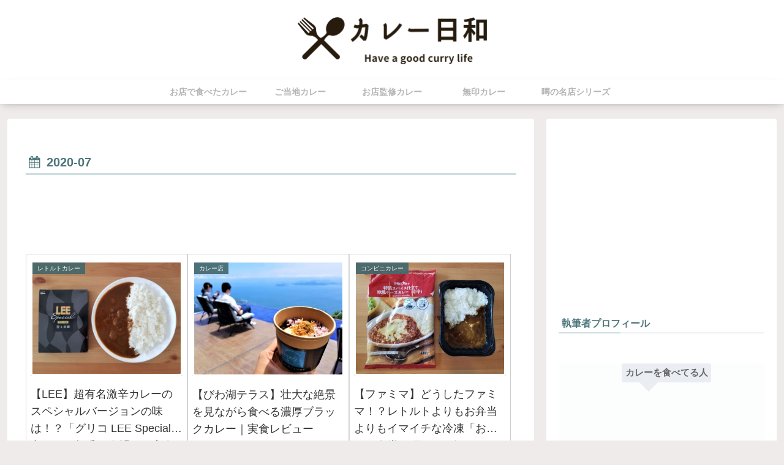

--- FILE ---
content_type: text/html; charset=utf-8
request_url: https://www.google.com/recaptcha/api2/aframe
body_size: 267
content:
<!DOCTYPE HTML><html><head><meta http-equiv="content-type" content="text/html; charset=UTF-8"></head><body><script nonce="_FuJ8Zcy4fHfJuZgQFyBdg">/** Anti-fraud and anti-abuse applications only. See google.com/recaptcha */ try{var clients={'sodar':'https://pagead2.googlesyndication.com/pagead/sodar?'};window.addEventListener("message",function(a){try{if(a.source===window.parent){var b=JSON.parse(a.data);var c=clients[b['id']];if(c){var d=document.createElement('img');d.src=c+b['params']+'&rc='+(localStorage.getItem("rc::a")?sessionStorage.getItem("rc::b"):"");window.document.body.appendChild(d);sessionStorage.setItem("rc::e",parseInt(sessionStorage.getItem("rc::e")||0)+1);localStorage.setItem("rc::h",'1769189516653');}}}catch(b){}});window.parent.postMessage("_grecaptcha_ready", "*");}catch(b){}</script></body></html>

--- FILE ---
content_type: application/javascript; charset=utf-8;
request_url: https://dalc.valuecommerce.com/app3?p=886290381&_s=https%3A%2F%2Fcurry-life.gaccho.info%2F2020%2F07&vf=iVBORw0KGgoAAAANSUhEUgAAAAMAAAADCAYAAABWKLW%2FAAAAMElEQVQYV2NkFGP4nxG7gUGxN4aBMeUa8%2F%2FNKysYPnO3MzBu5Or6H%2FWshcFR4BMDAAxSDnmfIYkDAAAAAElFTkSuQmCC
body_size: 1067
content:
vc_linkswitch_callback({"t":"6973b08b","r":"aXOwiwAKYpsDF397CooAHwqKBtQslA","ub":"aXOwigAMZNYDF397CooCsQqKC%2FAOTA%3D%3D","vcid":"Mf3NqoGbES7FUnnjcoj-rMutlXTwME3yNsUC387miFS1aZpDtZJ39w","vcpub":"0.680603","www.hotpepper.jp":{"a":"2594692","m":"2262623","g":"571c0332a3","sp":"vos%3Dnhppvccp99002"},"s":3475057,"approach.yahoo.co.jp":{"a":"2695956","m":"2201292","g":"1c95fb668c"},"paypaystep.yahoo.co.jp":{"a":"2695956","m":"2201292","g":"1c95fb668c"},"mini-shopping.yahoo.co.jp":{"a":"2695956","m":"2201292","g":"1c95fb668c"},"shopping.geocities.jp":{"a":"2695956","m":"2201292","g":"1c95fb668c"},"tabelog.com":{"a":"2797472","m":"3366797","g":"5c39d1dc8c"},"l":4,"www.hotpepper.jp?vos=nhppvccp99002":{"a":"2594692","m":"2262623","g":"571c0332a3","sp":"vos%3Dnhppvccp99002"},"wwwtst.hotpepper.jp":{"a":"2594692","m":"2262623","g":"571c0332a3","sp":"vos%3Dnhppvccp99002"},"shopping.yahoo.co.jp":{"a":"2695956","m":"2201292","g":"1c95fb668c"},"p":886290381,"paypaymall.yahoo.co.jp":{"a":"2695956","m":"2201292","g":"1c95fb668c"}})